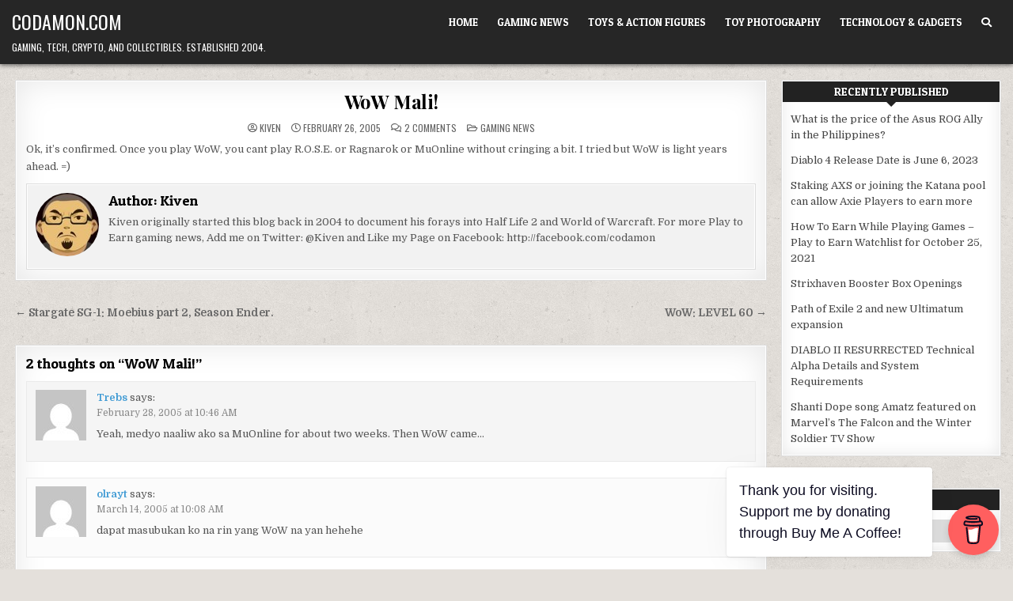

--- FILE ---
content_type: text/html; charset=UTF-8
request_url: https://codamon.com/2005/02/wow-mali/
body_size: 12090
content:
<!DOCTYPE html>
<html lang="en-US">
<head>
<meta charset="UTF-8">
<meta name="viewport" content="width=device-width, initial-scale=1.0">
<link rel="profile" href="http://gmpg.org/xfn/11">
<!-- Global site tag (gtag.js) - Google Analytics -->
<script async src="https://www.googletagmanager.com/gtag/js?id=G-YWDNW85SED"></script>
<script>
  window.dataLayer = window.dataLayer || [];
  function gtag(){dataLayer.push(arguments);}
  gtag('js', new Date());

  gtag('config', 'G-YWDNW85SED');
</script>
<script data-ad-client="ca-pub-7912225182834917" async src="https://pagead2.googlesyndication.com/pagead/js/adsbygoogle.js"></script>
<meta name='robots' content='index, follow, max-image-preview:large, max-snippet:-1, max-video-preview:-1' />

	<!-- This site is optimized with the Yoast SEO plugin v20.7 - https://yoast.com/wordpress/plugins/seo/ -->
	<title>WoW Mali! - Codamon.com</title>
	<link rel="canonical" href="https://codamon.com/2005/02/wow-mali/" />
	<meta property="og:locale" content="en_US" />
	<meta property="og:type" content="article" />
	<meta property="og:title" content="WoW Mali! - Codamon.com" />
	<meta property="og:description" content="Ok, it&#8217;s confirmed. Once you play WoW, you cant play R.O.S.E. or Ragnarok or MuOnline without cringing..." />
	<meta property="og:url" content="https://codamon.com/2005/02/wow-mali/" />
	<meta property="og:site_name" content="Codamon.com" />
	<meta property="article:publisher" content="http://facebook.com/codamon" />
	<meta property="article:author" content="http://facebook.com/codamon" />
	<meta property="article:published_time" content="2005-02-26T05:42:06+00:00" />
	<meta property="article:modified_time" content="2006-07-21T14:17:16+00:00" />
	<meta name="author" content="Kiven" />
	<meta name="twitter:card" content="summary_large_image" />
	<meta name="twitter:creator" content="@kiven" />
	<meta name="twitter:site" content="@kiven" />
	<meta name="twitter:label1" content="Written by" />
	<meta name="twitter:data1" content="Kiven" />
	<script type="application/ld+json" class="yoast-schema-graph">{"@context":"https://schema.org","@graph":[{"@type":"Article","@id":"https://codamon.com/2005/02/wow-mali/#article","isPartOf":{"@id":"https://codamon.com/2005/02/wow-mali/"},"author":{"name":"Kiven","@id":"https://codamon.com/#/schema/person/5055206839cb3a0bf27278899cd45de3"},"headline":"WoW Mali!","datePublished":"2005-02-26T05:42:06+00:00","dateModified":"2006-07-21T14:17:16+00:00","mainEntityOfPage":{"@id":"https://codamon.com/2005/02/wow-mali/"},"wordCount":33,"commentCount":2,"publisher":{"@id":"https://codamon.com/#/schema/person/5055206839cb3a0bf27278899cd45de3"},"articleSection":["Gaming News"],"inLanguage":"en-US","potentialAction":[{"@type":"CommentAction","name":"Comment","target":["https://codamon.com/2005/02/wow-mali/#respond"]}]},{"@type":"WebPage","@id":"https://codamon.com/2005/02/wow-mali/","url":"https://codamon.com/2005/02/wow-mali/","name":"WoW Mali! - Codamon.com","isPartOf":{"@id":"https://codamon.com/#website"},"datePublished":"2005-02-26T05:42:06+00:00","dateModified":"2006-07-21T14:17:16+00:00","breadcrumb":{"@id":"https://codamon.com/2005/02/wow-mali/#breadcrumb"},"inLanguage":"en-US","potentialAction":[{"@type":"ReadAction","target":["https://codamon.com/2005/02/wow-mali/"]}]},{"@type":"BreadcrumbList","@id":"https://codamon.com/2005/02/wow-mali/#breadcrumb","itemListElement":[{"@type":"ListItem","position":1,"name":"Home","item":"https://codamon.com/"},{"@type":"ListItem","position":2,"name":"WoW Mali!"}]},{"@type":"WebSite","@id":"https://codamon.com/#website","url":"https://codamon.com/","name":"Codamon.com","description":"Gaming, Tech, Crypto, and Collectibles. Established 2004.","publisher":{"@id":"https://codamon.com/#/schema/person/5055206839cb3a0bf27278899cd45de3"},"potentialAction":[{"@type":"SearchAction","target":{"@type":"EntryPoint","urlTemplate":"https://codamon.com/?s={search_term_string}"},"query-input":"required name=search_term_string"}],"inLanguage":"en-US"},{"@type":["Person","Organization"],"@id":"https://codamon.com/#/schema/person/5055206839cb3a0bf27278899cd45de3","name":"Kiven","image":{"@type":"ImageObject","inLanguage":"en-US","@id":"https://codamon.com/#/schema/person/image/","url":"https://codamon.com/wp-content/uploads/2020/10/419376_10150492549576126_1611989027_n.jpg","contentUrl":"https://codamon.com/wp-content/uploads/2020/10/419376_10150492549576126_1611989027_n.jpg","width":180,"height":180,"caption":"Kiven"},"logo":{"@id":"https://codamon.com/#/schema/person/image/"},"description":"Kiven originally started this blog back in 2004 to document his forays into Half Life 2 and World of Warcraft. For more Play to Earn gaming news, Add me on Twitter: @Kiven and Like my Page on Facebook: http://facebook.com/codamon","sameAs":["http://codamon.com","http://facebook.com/codamon","https://twitter.com/kiven"]}]}</script>
	<!-- / Yoast SEO plugin. -->


<link rel='dns-prefetch' href='//fonts.googleapis.com' />
<link rel="alternate" type="application/rss+xml" title="Codamon.com &raquo; Feed" href="https://codamon.com/feed/" />
<link rel="alternate" type="application/rss+xml" title="Codamon.com &raquo; Comments Feed" href="https://codamon.com/comments/feed/" />
<link rel="alternate" type="application/rss+xml" title="Codamon.com &raquo; WoW Mali! Comments Feed" href="https://codamon.com/2005/02/wow-mali/feed/" />
<script type="text/javascript">
window._wpemojiSettings = {"baseUrl":"https:\/\/s.w.org\/images\/core\/emoji\/14.0.0\/72x72\/","ext":".png","svgUrl":"https:\/\/s.w.org\/images\/core\/emoji\/14.0.0\/svg\/","svgExt":".svg","source":{"concatemoji":"https:\/\/codamon.com\/wp-includes\/js\/wp-emoji-release.min.js?ver=6.1.9"}};
/*! This file is auto-generated */
!function(e,a,t){var n,r,o,i=a.createElement("canvas"),p=i.getContext&&i.getContext("2d");function s(e,t){var a=String.fromCharCode,e=(p.clearRect(0,0,i.width,i.height),p.fillText(a.apply(this,e),0,0),i.toDataURL());return p.clearRect(0,0,i.width,i.height),p.fillText(a.apply(this,t),0,0),e===i.toDataURL()}function c(e){var t=a.createElement("script");t.src=e,t.defer=t.type="text/javascript",a.getElementsByTagName("head")[0].appendChild(t)}for(o=Array("flag","emoji"),t.supports={everything:!0,everythingExceptFlag:!0},r=0;r<o.length;r++)t.supports[o[r]]=function(e){if(p&&p.fillText)switch(p.textBaseline="top",p.font="600 32px Arial",e){case"flag":return s([127987,65039,8205,9895,65039],[127987,65039,8203,9895,65039])?!1:!s([55356,56826,55356,56819],[55356,56826,8203,55356,56819])&&!s([55356,57332,56128,56423,56128,56418,56128,56421,56128,56430,56128,56423,56128,56447],[55356,57332,8203,56128,56423,8203,56128,56418,8203,56128,56421,8203,56128,56430,8203,56128,56423,8203,56128,56447]);case"emoji":return!s([129777,127995,8205,129778,127999],[129777,127995,8203,129778,127999])}return!1}(o[r]),t.supports.everything=t.supports.everything&&t.supports[o[r]],"flag"!==o[r]&&(t.supports.everythingExceptFlag=t.supports.everythingExceptFlag&&t.supports[o[r]]);t.supports.everythingExceptFlag=t.supports.everythingExceptFlag&&!t.supports.flag,t.DOMReady=!1,t.readyCallback=function(){t.DOMReady=!0},t.supports.everything||(n=function(){t.readyCallback()},a.addEventListener?(a.addEventListener("DOMContentLoaded",n,!1),e.addEventListener("load",n,!1)):(e.attachEvent("onload",n),a.attachEvent("onreadystatechange",function(){"complete"===a.readyState&&t.readyCallback()})),(e=t.source||{}).concatemoji?c(e.concatemoji):e.wpemoji&&e.twemoji&&(c(e.twemoji),c(e.wpemoji)))}(window,document,window._wpemojiSettings);
</script>
<style type="text/css">
img.wp-smiley,
img.emoji {
	display: inline !important;
	border: none !important;
	box-shadow: none !important;
	height: 1em !important;
	width: 1em !important;
	margin: 0 0.07em !important;
	vertical-align: -0.1em !important;
	background: none !important;
	padding: 0 !important;
}
</style>
	<link rel='stylesheet' id='wp-block-library-css' href='https://codamon.com/wp-includes/css/dist/block-library/style.min.css?ver=6.1.9' type='text/css' media='all' />
<link rel='stylesheet' id='wp-post-series-css' href='https://codamon.com/wp-content/plugins/wp-post-series/build/post-series.css?ver=1617031748' type='text/css' media='all' />
<link rel='stylesheet' id='classic-theme-styles-css' href='https://codamon.com/wp-includes/css/classic-themes.min.css?ver=1' type='text/css' media='all' />
<style id='global-styles-inline-css' type='text/css'>
body{--wp--preset--color--black: #000000;--wp--preset--color--cyan-bluish-gray: #abb8c3;--wp--preset--color--white: #ffffff;--wp--preset--color--pale-pink: #f78da7;--wp--preset--color--vivid-red: #cf2e2e;--wp--preset--color--luminous-vivid-orange: #ff6900;--wp--preset--color--luminous-vivid-amber: #fcb900;--wp--preset--color--light-green-cyan: #7bdcb5;--wp--preset--color--vivid-green-cyan: #00d084;--wp--preset--color--pale-cyan-blue: #8ed1fc;--wp--preset--color--vivid-cyan-blue: #0693e3;--wp--preset--color--vivid-purple: #9b51e0;--wp--preset--gradient--vivid-cyan-blue-to-vivid-purple: linear-gradient(135deg,rgba(6,147,227,1) 0%,rgb(155,81,224) 100%);--wp--preset--gradient--light-green-cyan-to-vivid-green-cyan: linear-gradient(135deg,rgb(122,220,180) 0%,rgb(0,208,130) 100%);--wp--preset--gradient--luminous-vivid-amber-to-luminous-vivid-orange: linear-gradient(135deg,rgba(252,185,0,1) 0%,rgba(255,105,0,1) 100%);--wp--preset--gradient--luminous-vivid-orange-to-vivid-red: linear-gradient(135deg,rgba(255,105,0,1) 0%,rgb(207,46,46) 100%);--wp--preset--gradient--very-light-gray-to-cyan-bluish-gray: linear-gradient(135deg,rgb(238,238,238) 0%,rgb(169,184,195) 100%);--wp--preset--gradient--cool-to-warm-spectrum: linear-gradient(135deg,rgb(74,234,220) 0%,rgb(151,120,209) 20%,rgb(207,42,186) 40%,rgb(238,44,130) 60%,rgb(251,105,98) 80%,rgb(254,248,76) 100%);--wp--preset--gradient--blush-light-purple: linear-gradient(135deg,rgb(255,206,236) 0%,rgb(152,150,240) 100%);--wp--preset--gradient--blush-bordeaux: linear-gradient(135deg,rgb(254,205,165) 0%,rgb(254,45,45) 50%,rgb(107,0,62) 100%);--wp--preset--gradient--luminous-dusk: linear-gradient(135deg,rgb(255,203,112) 0%,rgb(199,81,192) 50%,rgb(65,88,208) 100%);--wp--preset--gradient--pale-ocean: linear-gradient(135deg,rgb(255,245,203) 0%,rgb(182,227,212) 50%,rgb(51,167,181) 100%);--wp--preset--gradient--electric-grass: linear-gradient(135deg,rgb(202,248,128) 0%,rgb(113,206,126) 100%);--wp--preset--gradient--midnight: linear-gradient(135deg,rgb(2,3,129) 0%,rgb(40,116,252) 100%);--wp--preset--duotone--dark-grayscale: url('#wp-duotone-dark-grayscale');--wp--preset--duotone--grayscale: url('#wp-duotone-grayscale');--wp--preset--duotone--purple-yellow: url('#wp-duotone-purple-yellow');--wp--preset--duotone--blue-red: url('#wp-duotone-blue-red');--wp--preset--duotone--midnight: url('#wp-duotone-midnight');--wp--preset--duotone--magenta-yellow: url('#wp-duotone-magenta-yellow');--wp--preset--duotone--purple-green: url('#wp-duotone-purple-green');--wp--preset--duotone--blue-orange: url('#wp-duotone-blue-orange');--wp--preset--font-size--small: 13px;--wp--preset--font-size--medium: 20px;--wp--preset--font-size--large: 36px;--wp--preset--font-size--x-large: 42px;--wp--preset--spacing--20: 0.44rem;--wp--preset--spacing--30: 0.67rem;--wp--preset--spacing--40: 1rem;--wp--preset--spacing--50: 1.5rem;--wp--preset--spacing--60: 2.25rem;--wp--preset--spacing--70: 3.38rem;--wp--preset--spacing--80: 5.06rem;}:where(.is-layout-flex){gap: 0.5em;}body .is-layout-flow > .alignleft{float: left;margin-inline-start: 0;margin-inline-end: 2em;}body .is-layout-flow > .alignright{float: right;margin-inline-start: 2em;margin-inline-end: 0;}body .is-layout-flow > .aligncenter{margin-left: auto !important;margin-right: auto !important;}body .is-layout-constrained > .alignleft{float: left;margin-inline-start: 0;margin-inline-end: 2em;}body .is-layout-constrained > .alignright{float: right;margin-inline-start: 2em;margin-inline-end: 0;}body .is-layout-constrained > .aligncenter{margin-left: auto !important;margin-right: auto !important;}body .is-layout-constrained > :where(:not(.alignleft):not(.alignright):not(.alignfull)){max-width: var(--wp--style--global--content-size);margin-left: auto !important;margin-right: auto !important;}body .is-layout-constrained > .alignwide{max-width: var(--wp--style--global--wide-size);}body .is-layout-flex{display: flex;}body .is-layout-flex{flex-wrap: wrap;align-items: center;}body .is-layout-flex > *{margin: 0;}:where(.wp-block-columns.is-layout-flex){gap: 2em;}.has-black-color{color: var(--wp--preset--color--black) !important;}.has-cyan-bluish-gray-color{color: var(--wp--preset--color--cyan-bluish-gray) !important;}.has-white-color{color: var(--wp--preset--color--white) !important;}.has-pale-pink-color{color: var(--wp--preset--color--pale-pink) !important;}.has-vivid-red-color{color: var(--wp--preset--color--vivid-red) !important;}.has-luminous-vivid-orange-color{color: var(--wp--preset--color--luminous-vivid-orange) !important;}.has-luminous-vivid-amber-color{color: var(--wp--preset--color--luminous-vivid-amber) !important;}.has-light-green-cyan-color{color: var(--wp--preset--color--light-green-cyan) !important;}.has-vivid-green-cyan-color{color: var(--wp--preset--color--vivid-green-cyan) !important;}.has-pale-cyan-blue-color{color: var(--wp--preset--color--pale-cyan-blue) !important;}.has-vivid-cyan-blue-color{color: var(--wp--preset--color--vivid-cyan-blue) !important;}.has-vivid-purple-color{color: var(--wp--preset--color--vivid-purple) !important;}.has-black-background-color{background-color: var(--wp--preset--color--black) !important;}.has-cyan-bluish-gray-background-color{background-color: var(--wp--preset--color--cyan-bluish-gray) !important;}.has-white-background-color{background-color: var(--wp--preset--color--white) !important;}.has-pale-pink-background-color{background-color: var(--wp--preset--color--pale-pink) !important;}.has-vivid-red-background-color{background-color: var(--wp--preset--color--vivid-red) !important;}.has-luminous-vivid-orange-background-color{background-color: var(--wp--preset--color--luminous-vivid-orange) !important;}.has-luminous-vivid-amber-background-color{background-color: var(--wp--preset--color--luminous-vivid-amber) !important;}.has-light-green-cyan-background-color{background-color: var(--wp--preset--color--light-green-cyan) !important;}.has-vivid-green-cyan-background-color{background-color: var(--wp--preset--color--vivid-green-cyan) !important;}.has-pale-cyan-blue-background-color{background-color: var(--wp--preset--color--pale-cyan-blue) !important;}.has-vivid-cyan-blue-background-color{background-color: var(--wp--preset--color--vivid-cyan-blue) !important;}.has-vivid-purple-background-color{background-color: var(--wp--preset--color--vivid-purple) !important;}.has-black-border-color{border-color: var(--wp--preset--color--black) !important;}.has-cyan-bluish-gray-border-color{border-color: var(--wp--preset--color--cyan-bluish-gray) !important;}.has-white-border-color{border-color: var(--wp--preset--color--white) !important;}.has-pale-pink-border-color{border-color: var(--wp--preset--color--pale-pink) !important;}.has-vivid-red-border-color{border-color: var(--wp--preset--color--vivid-red) !important;}.has-luminous-vivid-orange-border-color{border-color: var(--wp--preset--color--luminous-vivid-orange) !important;}.has-luminous-vivid-amber-border-color{border-color: var(--wp--preset--color--luminous-vivid-amber) !important;}.has-light-green-cyan-border-color{border-color: var(--wp--preset--color--light-green-cyan) !important;}.has-vivid-green-cyan-border-color{border-color: var(--wp--preset--color--vivid-green-cyan) !important;}.has-pale-cyan-blue-border-color{border-color: var(--wp--preset--color--pale-cyan-blue) !important;}.has-vivid-cyan-blue-border-color{border-color: var(--wp--preset--color--vivid-cyan-blue) !important;}.has-vivid-purple-border-color{border-color: var(--wp--preset--color--vivid-purple) !important;}.has-vivid-cyan-blue-to-vivid-purple-gradient-background{background: var(--wp--preset--gradient--vivid-cyan-blue-to-vivid-purple) !important;}.has-light-green-cyan-to-vivid-green-cyan-gradient-background{background: var(--wp--preset--gradient--light-green-cyan-to-vivid-green-cyan) !important;}.has-luminous-vivid-amber-to-luminous-vivid-orange-gradient-background{background: var(--wp--preset--gradient--luminous-vivid-amber-to-luminous-vivid-orange) !important;}.has-luminous-vivid-orange-to-vivid-red-gradient-background{background: var(--wp--preset--gradient--luminous-vivid-orange-to-vivid-red) !important;}.has-very-light-gray-to-cyan-bluish-gray-gradient-background{background: var(--wp--preset--gradient--very-light-gray-to-cyan-bluish-gray) !important;}.has-cool-to-warm-spectrum-gradient-background{background: var(--wp--preset--gradient--cool-to-warm-spectrum) !important;}.has-blush-light-purple-gradient-background{background: var(--wp--preset--gradient--blush-light-purple) !important;}.has-blush-bordeaux-gradient-background{background: var(--wp--preset--gradient--blush-bordeaux) !important;}.has-luminous-dusk-gradient-background{background: var(--wp--preset--gradient--luminous-dusk) !important;}.has-pale-ocean-gradient-background{background: var(--wp--preset--gradient--pale-ocean) !important;}.has-electric-grass-gradient-background{background: var(--wp--preset--gradient--electric-grass) !important;}.has-midnight-gradient-background{background: var(--wp--preset--gradient--midnight) !important;}.has-small-font-size{font-size: var(--wp--preset--font-size--small) !important;}.has-medium-font-size{font-size: var(--wp--preset--font-size--medium) !important;}.has-large-font-size{font-size: var(--wp--preset--font-size--large) !important;}.has-x-large-font-size{font-size: var(--wp--preset--font-size--x-large) !important;}
.wp-block-navigation a:where(:not(.wp-element-button)){color: inherit;}
:where(.wp-block-columns.is-layout-flex){gap: 2em;}
.wp-block-pullquote{font-size: 1.5em;line-height: 1.6;}
</style>
<link rel='stylesheet' id='buy-me-a-coffee-css' href='https://codamon.com/wp-content/plugins/buymeacoffee/public/css/buy-me-a-coffee-public.css?ver=3.6' type='text/css' media='all' />
<link rel='stylesheet' id='gridme-maincss-css' href='https://codamon.com/wp-content/themes/gridme/style.css' type='text/css' media='all' />
<link rel='stylesheet' id='fontawesome-css' href='https://codamon.com/wp-content/themes/gridme/assets/css/all.min.css' type='text/css' media='all' />
<link rel='stylesheet' id='gridme-webfont-css' href='//fonts.googleapis.com/css?family=Playfair+Display:400,400i,700,700i|Domine:400,700|Oswald:400,700|Patua+One&#038;display=swap' type='text/css' media='all' />
<script type='text/javascript' src='https://codamon.com/wp-includes/js/jquery/jquery.min.js?ver=3.6.1' id='jquery-core-js'></script>
<script type='text/javascript' src='https://codamon.com/wp-includes/js/jquery/jquery-migrate.min.js?ver=3.3.2' id='jquery-migrate-js'></script>
<script type='text/javascript' src='https://codamon.com/wp-content/plugins/buymeacoffee/public/js/buy-me-a-coffee-public.js?ver=3.6' id='buy-me-a-coffee-js'></script>
<!--[if lt IE 9]>
<script type='text/javascript' src='https://codamon.com/wp-content/themes/gridme/assets/js/respond.min.js' id='respond-js'></script>
<![endif]-->
<link rel="https://api.w.org/" href="https://codamon.com/wp-json/" /><link rel="alternate" type="application/json" href="https://codamon.com/wp-json/wp/v2/posts/22" /><link rel="EditURI" type="application/rsd+xml" title="RSD" href="https://codamon.com/xmlrpc.php?rsd" />
<link rel="wlwmanifest" type="application/wlwmanifest+xml" href="https://codamon.com/wp-includes/wlwmanifest.xml" />
<meta name="generator" content="WordPress 6.1.9" />
<link rel='shortlink' href='https://codamon.com/?p=22' />
<link rel="alternate" type="application/json+oembed" href="https://codamon.com/wp-json/oembed/1.0/embed?url=https%3A%2F%2Fcodamon.com%2F2005%2F02%2Fwow-mali%2F" />
<link rel="alternate" type="text/xml+oembed" href="https://codamon.com/wp-json/oembed/1.0/embed?url=https%3A%2F%2Fcodamon.com%2F2005%2F02%2Fwow-mali%2F&#038;format=xml" />
        <script data-name="BMC-Widget" src="https://cdnjs.buymeacoffee.com/1.0.0/widget.prod.min.js" data-id="kiven" data-description="Support me on Buy Me a Coffee!" data-message="Thank you for visiting. Support me by donating through Buy Me A Coffee!" data-color="#FF5F5F" data-position="right" data-x_margin="18" data-y_margin="18">
        </script>
<link rel="pingback" href="https://codamon.com/xmlrpc.php"><script type="text/javascript" src="//script.crazyegg.com/pages/scripts/0002/0516.js" async="async" ></script>    <style type="text/css">
            .gridme-site-title, .gridme-site-title a, .gridme-site-title a:hover, .gridme-site-title a:focus, .gridme-site-title a:active, .gridme-site-description {color: #ffffff;}
        </style>
    <style type="text/css" id="custom-background-css">
body.custom-background { background-image: url("https://codamon.com/wp-content/themes/gridme/assets/images/background.png"); background-position: left top; background-size: auto; background-repeat: repeat; background-attachment: fixed; }
</style>
	</head>

<body class="post-template-default single single-post postid-22 single-format-standard custom-background gridme-animated gridme-fadein gridme-group-blog gridme-theme-is-active gridme-layout-type-full gridme-masonry-inactive gridme-header-menu-active gridme-primary-menu-active gridme-primary-mobile-menu-active gridme-secondary-menu-active gridme-secondary-mobile-menu-active gridme-secondary-menu-centered gridme-footer-social-buttons-active" id="gridme-site-body" itemscope="itemscope" itemtype="http://schema.org/WebPage">
<svg xmlns="http://www.w3.org/2000/svg" viewBox="0 0 0 0" width="0" height="0" focusable="false" role="none" style="visibility: hidden; position: absolute; left: -9999px; overflow: hidden;" ><defs><filter id="wp-duotone-dark-grayscale"><feColorMatrix color-interpolation-filters="sRGB" type="matrix" values=" .299 .587 .114 0 0 .299 .587 .114 0 0 .299 .587 .114 0 0 .299 .587 .114 0 0 " /><feComponentTransfer color-interpolation-filters="sRGB" ><feFuncR type="table" tableValues="0 0.49803921568627" /><feFuncG type="table" tableValues="0 0.49803921568627" /><feFuncB type="table" tableValues="0 0.49803921568627" /><feFuncA type="table" tableValues="1 1" /></feComponentTransfer><feComposite in2="SourceGraphic" operator="in" /></filter></defs></svg><svg xmlns="http://www.w3.org/2000/svg" viewBox="0 0 0 0" width="0" height="0" focusable="false" role="none" style="visibility: hidden; position: absolute; left: -9999px; overflow: hidden;" ><defs><filter id="wp-duotone-grayscale"><feColorMatrix color-interpolation-filters="sRGB" type="matrix" values=" .299 .587 .114 0 0 .299 .587 .114 0 0 .299 .587 .114 0 0 .299 .587 .114 0 0 " /><feComponentTransfer color-interpolation-filters="sRGB" ><feFuncR type="table" tableValues="0 1" /><feFuncG type="table" tableValues="0 1" /><feFuncB type="table" tableValues="0 1" /><feFuncA type="table" tableValues="1 1" /></feComponentTransfer><feComposite in2="SourceGraphic" operator="in" /></filter></defs></svg><svg xmlns="http://www.w3.org/2000/svg" viewBox="0 0 0 0" width="0" height="0" focusable="false" role="none" style="visibility: hidden; position: absolute; left: -9999px; overflow: hidden;" ><defs><filter id="wp-duotone-purple-yellow"><feColorMatrix color-interpolation-filters="sRGB" type="matrix" values=" .299 .587 .114 0 0 .299 .587 .114 0 0 .299 .587 .114 0 0 .299 .587 .114 0 0 " /><feComponentTransfer color-interpolation-filters="sRGB" ><feFuncR type="table" tableValues="0.54901960784314 0.98823529411765" /><feFuncG type="table" tableValues="0 1" /><feFuncB type="table" tableValues="0.71764705882353 0.25490196078431" /><feFuncA type="table" tableValues="1 1" /></feComponentTransfer><feComposite in2="SourceGraphic" operator="in" /></filter></defs></svg><svg xmlns="http://www.w3.org/2000/svg" viewBox="0 0 0 0" width="0" height="0" focusable="false" role="none" style="visibility: hidden; position: absolute; left: -9999px; overflow: hidden;" ><defs><filter id="wp-duotone-blue-red"><feColorMatrix color-interpolation-filters="sRGB" type="matrix" values=" .299 .587 .114 0 0 .299 .587 .114 0 0 .299 .587 .114 0 0 .299 .587 .114 0 0 " /><feComponentTransfer color-interpolation-filters="sRGB" ><feFuncR type="table" tableValues="0 1" /><feFuncG type="table" tableValues="0 0.27843137254902" /><feFuncB type="table" tableValues="0.5921568627451 0.27843137254902" /><feFuncA type="table" tableValues="1 1" /></feComponentTransfer><feComposite in2="SourceGraphic" operator="in" /></filter></defs></svg><svg xmlns="http://www.w3.org/2000/svg" viewBox="0 0 0 0" width="0" height="0" focusable="false" role="none" style="visibility: hidden; position: absolute; left: -9999px; overflow: hidden;" ><defs><filter id="wp-duotone-midnight"><feColorMatrix color-interpolation-filters="sRGB" type="matrix" values=" .299 .587 .114 0 0 .299 .587 .114 0 0 .299 .587 .114 0 0 .299 .587 .114 0 0 " /><feComponentTransfer color-interpolation-filters="sRGB" ><feFuncR type="table" tableValues="0 0" /><feFuncG type="table" tableValues="0 0.64705882352941" /><feFuncB type="table" tableValues="0 1" /><feFuncA type="table" tableValues="1 1" /></feComponentTransfer><feComposite in2="SourceGraphic" operator="in" /></filter></defs></svg><svg xmlns="http://www.w3.org/2000/svg" viewBox="0 0 0 0" width="0" height="0" focusable="false" role="none" style="visibility: hidden; position: absolute; left: -9999px; overflow: hidden;" ><defs><filter id="wp-duotone-magenta-yellow"><feColorMatrix color-interpolation-filters="sRGB" type="matrix" values=" .299 .587 .114 0 0 .299 .587 .114 0 0 .299 .587 .114 0 0 .299 .587 .114 0 0 " /><feComponentTransfer color-interpolation-filters="sRGB" ><feFuncR type="table" tableValues="0.78039215686275 1" /><feFuncG type="table" tableValues="0 0.94901960784314" /><feFuncB type="table" tableValues="0.35294117647059 0.47058823529412" /><feFuncA type="table" tableValues="1 1" /></feComponentTransfer><feComposite in2="SourceGraphic" operator="in" /></filter></defs></svg><svg xmlns="http://www.w3.org/2000/svg" viewBox="0 0 0 0" width="0" height="0" focusable="false" role="none" style="visibility: hidden; position: absolute; left: -9999px; overflow: hidden;" ><defs><filter id="wp-duotone-purple-green"><feColorMatrix color-interpolation-filters="sRGB" type="matrix" values=" .299 .587 .114 0 0 .299 .587 .114 0 0 .299 .587 .114 0 0 .299 .587 .114 0 0 " /><feComponentTransfer color-interpolation-filters="sRGB" ><feFuncR type="table" tableValues="0.65098039215686 0.40392156862745" /><feFuncG type="table" tableValues="0 1" /><feFuncB type="table" tableValues="0.44705882352941 0.4" /><feFuncA type="table" tableValues="1 1" /></feComponentTransfer><feComposite in2="SourceGraphic" operator="in" /></filter></defs></svg><svg xmlns="http://www.w3.org/2000/svg" viewBox="0 0 0 0" width="0" height="0" focusable="false" role="none" style="visibility: hidden; position: absolute; left: -9999px; overflow: hidden;" ><defs><filter id="wp-duotone-blue-orange"><feColorMatrix color-interpolation-filters="sRGB" type="matrix" values=" .299 .587 .114 0 0 .299 .587 .114 0 0 .299 .587 .114 0 0 .299 .587 .114 0 0 " /><feComponentTransfer color-interpolation-filters="sRGB" ><feFuncR type="table" tableValues="0.098039215686275 1" /><feFuncG type="table" tableValues="0 0.66274509803922" /><feFuncB type="table" tableValues="0.84705882352941 0.41960784313725" /><feFuncA type="table" tableValues="1 1" /></feComponentTransfer><feComposite in2="SourceGraphic" operator="in" /></filter></defs></svg><a class="skip-link screen-reader-text" href="#gridme-content-wrapper">Skip to content</a>



<div class="gridme-site-header gridme-container" id="gridme-header" itemscope="itemscope" itemtype="http://schema.org/WPHeader" role="banner">
<div class="gridme-head-content gridme-clearfix" id="gridme-head-content">

<div class="gridme-header-inside gridme-clearfix">
<div class="gridme-header-inside-content gridme-clearfix">
<div class="gridme-outer-wrapper">
<div class="gridme-header-inside-container">

<div class="gridme-logo">
    <div class="site-branding">
                  <p class="gridme-site-title"><a href="https://codamon.com/" rel="home">Codamon.com</a></p>
            <p class="gridme-site-description">Gaming, Tech, Crypto, and Collectibles. Established 2004.</p>        </div>
</div>

<div class="gridme-header-menu">
<div class="gridme-container gridme-primary-menu-container gridme-clearfix">
<div class="gridme-primary-menu-container-inside gridme-clearfix">
<nav class="gridme-nav-primary" id="gridme-primary-navigation" itemscope="itemscope" itemtype="http://schema.org/SiteNavigationElement" role="navigation" aria-label="Primary Menu">
<button class="gridme-primary-responsive-menu-icon" aria-controls="gridme-menu-primary-navigation" aria-expanded="false">Menu</button>
<ul id="gridme-menu-primary-navigation" class="gridme-primary-nav-menu gridme-menu-primary"><li id="menu-item-10190" class="menu-item menu-item-type-custom menu-item-object-custom menu-item-home menu-item-10190"><a href="http://codamon.com">Home</a></li>
<li id="menu-item-6462" class="menu-item menu-item-type-custom menu-item-object-custom menu-item-6462"><a title="the latest gaming news" href="http://codamon.com/category/games/">Gaming News</a></li>
<li id="menu-item-11056" class="menu-item menu-item-type-taxonomy menu-item-object-category menu-item-11056"><a href="https://codamon.com/category/toys-action-figures/">Toys &amp; Action Figures</a></li>
<li id="menu-item-12000" class="menu-item menu-item-type-taxonomy menu-item-object-category menu-item-12000"><a href="https://codamon.com/category/toy-photography/">Toy Photography</a></li>
<li id="menu-item-10814" class="menu-item menu-item-type-taxonomy menu-item-object-category menu-item-10814"><a href="https://codamon.com/category/technology/">Technology &#038; Gadgets</a></li>
<li class="gridme-header-icon-search-item"><a href="#" aria-label="Search Button" class="gridme-header-icon-search"><i class="fas fa-search" aria-hidden="true" title="Search"></i></a></li></ul></nav>
</div>
</div>
</div>

</div>
</div>
</div>
</div>

</div><!--/#gridme-head-content -->
</div><!--/#gridme-header -->

<div id="gridme-search-overlay-wrap" class="gridme-search-overlay">
  <div class="gridme-search-overlay-content">
    
<form role="search" method="get" class="gridme-search-form" action="https://codamon.com/">
<label>
    <span class="gridme-sr-only">Search for:</span>
    <input type="search" class="gridme-search-field" placeholder="Search &hellip;" value="" name="s" />
</label>
<input type="submit" class="gridme-search-submit" value="&#xf002;" />
</form>  </div>
  <button class="gridme-search-closebtn" aria-label="Close Search" title="Close Search">&#xD7;</button>
</div>


<div id="gridme-header-end"></div>




<div class="gridme-outer-wrapper" id="gridme-wrapper-outside">

<div class="gridme-container gridme-clearfix" id="gridme-wrapper">
<div class="gridme-content-wrapper gridme-clearfix" id="gridme-content-wrapper">
<div class="gridme-main-wrapper gridme-clearfix" id="gridme-main-wrapper" itemscope="itemscope" itemtype="http://schema.org/Blog" role="main">
<div class="theiaStickySidebar">
<div class="gridme-main-wrapper-inside gridme-clearfix">




<div class="gridme-posts-wrapper" id="gridme-posts-wrapper">



<article id="post-22" class="gridme-post-singular gridme-box post-22 post type-post status-publish format-standard hentry category-games wpcat-3-id">
<div class="gridme-box-inside">

    
        <header class="entry-header">
    <div class="entry-header-inside gridme-clearfix">
                    <h1 class="post-title entry-title"><a href="https://codamon.com/2005/02/wow-mali/" rel="bookmark">WoW Mali!</a></h1>        
                    <div class="gridme-entry-meta-single">
    <span class="gridme-entry-meta-single-author"><i class="far fa-user-circle" aria-hidden="true"></i>&nbsp;<span class="author vcard" itemscope="itemscope" itemtype="http://schema.org/Person" itemprop="author"><a class="url fn n" href="https://codamon.com/author/admin-2/">Kiven</a></span></span>    <span class="gridme-entry-meta-single-date"><i class="far fa-clock" aria-hidden="true"></i>&nbsp;February 26, 2005</span>        <span class="gridme-entry-meta-single-comments"><i class="far fa-comments" aria-hidden="true"></i>&nbsp;<a href="https://codamon.com/2005/02/wow-mali/#comments">2 Comments<span class="screen-reader-text"> on WoW Mali!</span></a></span>
        <span class="gridme-entry-meta-single-cats"><i class="far fa-folder-open" aria-hidden="true"></i>&nbsp;<span class="gridme-sr-only">Posted in </span><a href="https://codamon.com/category/games/" rel="category tag">Gaming News</a></span>        </div>
        </div>
    </header><!-- .entry-header -->
    
    
    <div class="entry-content gridme-clearfix">
            <p>Ok, it&#8217;s confirmed. Once you play WoW, you cant play R.O.S.E. or Ragnarok or MuOnline without cringing a bit. I tried but WoW is light years ahead. =)</p>
    </div><!-- .entry-content -->

    
    
            <div class="gridme-author-bio">
            <div class="gridme-author-bio-inside">
            <div class="gridme-author-bio-top">
            <span class="gridme-author-bio-gravatar">
                <img alt='' src='https://secure.gravatar.com/avatar/1546c4dccd15a514b829f11a1161b849?s=80&#038;d=mm&#038;r=pg' class='avatar avatar-80 photo' height='80' width='80' loading='lazy' />
            </span>
            <div class="gridme-author-bio-text">
                <div class="gridme-author-bio-name">Author: <span><a href="http://codamon.com" title="Visit Kiven&#8217;s website" rel="author external">Kiven</a></span></div><div class="gridme-author-bio-text-description">Kiven originally started this blog back in 2004 to document his forays into Half Life 2 and World of Warcraft. For more Play to Earn gaming news,
Add me on Twitter: @Kiven and Like my Page on Facebook: http://facebook.com/codamon</div>
            </div>
            </div>
            </div>
            </div>
        
            
</div>
</article>


	<nav class="navigation post-navigation" aria-label="Posts">
		<h2 class="screen-reader-text">Post navigation</h2>
		<div class="nav-links"><div class="nav-previous"><a href="https://codamon.com/2005/02/wow-level-60/" rel="prev">WoW: LEVEL 60 &rarr;</a></div><div class="nav-next"><a href="https://codamon.com/2005/02/stargate-sg-1-moebius-part-2-season-ender/" rel="next">&larr; Stargate SG-1: Moebius part 2, Season Ender.</a></div></div>
	</nav>
<div id="comments" class="comments-area gridme-box">
<div class="gridme-box-inside">

            <h2 class="comments-title">
            2 thoughts on &ldquo;<span>WoW Mali!</span>&rdquo;        </h2><!-- .comments-title -->

        
        <ol class="comment-list">
            		<li id="comment-31" class="comment even thread-even depth-1">
			<article id="div-comment-31" class="comment-body">
				<footer class="comment-meta">
					<div class="comment-author vcard">
						<img alt='' src='https://secure.gravatar.com/avatar/?s=64&#038;d=mm&#038;r=pg' srcset='https://secure.gravatar.com/avatar/?s=128&#038;d=mm&#038;r=pg 2x' class='avatar avatar-64 photo avatar-default' height='64' width='64' loading='lazy' decoding='async'/>						<b class="fn"><a href='http://www.blogger.com/profile/3043680' rel='external nofollow ugc' class='url'>Trebs</a></b> <span class="says">says:</span>					</div><!-- .comment-author -->

					<div class="comment-metadata">
						<a href="https://codamon.com/2005/02/wow-mali/#comment-31"><time datetime="2005-02-28T10:46:00+08:00">February 28, 2005 at 10:46 AM</time></a>					</div><!-- .comment-metadata -->

									</footer><!-- .comment-meta -->

				<div class="comment-content">
					<p>Yeah, medyo naaliw ako sa MuOnline for about two weeks. Then WoW came&#8230;</p>
				</div><!-- .comment-content -->

							</article><!-- .comment-body -->
		</li><!-- #comment-## -->
		<li id="comment-32" class="comment odd alt thread-odd thread-alt depth-1">
			<article id="div-comment-32" class="comment-body">
				<footer class="comment-meta">
					<div class="comment-author vcard">
						<img alt='' src='https://secure.gravatar.com/avatar/?s=64&#038;d=mm&#038;r=pg' srcset='https://secure.gravatar.com/avatar/?s=128&#038;d=mm&#038;r=pg 2x' class='avatar avatar-64 photo avatar-default' height='64' width='64' loading='lazy' decoding='async'/>						<b class="fn"><a href='http://www.blogger.com/profile/5366102' rel='external nofollow ugc' class='url'>olrayt</a></b> <span class="says">says:</span>					</div><!-- .comment-author -->

					<div class="comment-metadata">
						<a href="https://codamon.com/2005/02/wow-mali/#comment-32"><time datetime="2005-03-14T10:08:00+08:00">March 14, 2005 at 10:08 AM</time></a>					</div><!-- .comment-metadata -->

									</footer><!-- .comment-meta -->

				<div class="comment-content">
					<p>dapat masubukan ko na rin yang WoW na yan hehehe</p>
				</div><!-- .comment-content -->

							</article><!-- .comment-body -->
		</li><!-- #comment-## -->
        </ol><!-- .comment-list -->

        	<div id="respond" class="comment-respond">
		<h3 id="reply-title" class="comment-reply-title">Leave a Reply</h3><form action="https://codamon.com/wp-comments-post.php" method="post" id="commentform" class="comment-form" novalidate><p class="comment-notes"><span id="email-notes">Your email address will not be published.</span> <span class="required-field-message">Required fields are marked <span class="required">*</span></span></p><p class="comment-form-comment"><label for="comment">Comment <span class="required">*</span></label> <textarea id="comment" name="comment" cols="45" rows="8" maxlength="65525" required></textarea></p><p class="comment-form-author"><label for="author">Name <span class="required">*</span></label> <input id="author" name="author" type="text" value="" size="30" maxlength="245" autocomplete="name" required /></p>
<p class="comment-form-email"><label for="email">Email <span class="required">*</span></label> <input id="email" name="email" type="email" value="" size="30" maxlength="100" aria-describedby="email-notes" autocomplete="email" required /></p>
<p class="comment-form-url"><label for="url">Website</label> <input id="url" name="url" type="url" value="" size="30" maxlength="200" autocomplete="url" /></p>
<p class="comment-form-cookies-consent"><input id="wp-comment-cookies-consent" name="wp-comment-cookies-consent" type="checkbox" value="yes" /> <label for="wp-comment-cookies-consent">Save my name, email, and website in this browser for the next time I comment.</label></p>
<p class="form-submit"><input name="submit" type="submit" id="submit" class="submit" value="Post Comment" /> <input type='hidden' name='comment_post_ID' value='22' id='comment_post_ID' />
<input type='hidden' name='comment_parent' id='comment_parent' value='0' />
</p><p style="display: none;"><input type="hidden" id="akismet_comment_nonce" name="akismet_comment_nonce" value="7e86c5d664" /></p><p style="display: none !important;"><label>&#916;<textarea name="ak_hp_textarea" cols="45" rows="8" maxlength="100"></textarea></label><input type="hidden" id="ak_js_1" name="ak_js" value="127"/><script>document.getElementById( "ak_js_1" ).setAttribute( "value", ( new Date() ).getTime() );</script></p></form>	</div><!-- #respond -->
	<p class="akismet_comment_form_privacy_notice">This site uses Akismet to reduce spam. <a href="https://akismet.com/privacy/" target="_blank" rel="nofollow noopener">Learn how your comment data is processed</a>.</p>
</div>
</div><!-- #comments -->
<div class="clear"></div>
</div><!--/#gridme-posts-wrapper -->




</div>
</div>
</div><!-- /#gridme-main-wrapper -->


<div class="gridme-sidebar-one-wrapper gridme-sidebar-widget-areas gridme-clearfix" id="gridme-sidebar-one-wrapper" itemscope="itemscope" itemtype="http://schema.org/WPSideBar" role="complementary">
<div class="theiaStickySidebar">
<div class="gridme-sidebar-one-wrapper-inside gridme-clearfix">


		<div id="recent-posts-12" class="gridme-side-widget widget gridme-widget-box widget_recent_entries"><div class="gridme-widget-box-inside">
		<div class="gridme-widget-header"><h2 class="gridme-widget-title"><span class="gridme-widget-title-inside">Recently Published</span></h2></div>
		<ul>
											<li>
					<a href="https://codamon.com/2023/05/what-is-the-price-of-the-asus-rog-ally-in-the-philippines/">What is the price of the Asus ROG Ally in the Philippines?</a>
									</li>
											<li>
					<a href="https://codamon.com/2022/12/diablo-4-release-date-is-june-6-2023/">Diablo 4 Release Date is June 6, 2023</a>
									</li>
											<li>
					<a href="https://codamon.com/2021/11/staking-axs-or-joining-the-katana-pool-can-allow-axie-players-to-earn-more/">Staking AXS or joining the Katana pool can allow Axie Players to earn more</a>
									</li>
											<li>
					<a href="https://codamon.com/2021/10/how-to-earn-while-playing-games-play-to-earn-october-25-2021/">How To Earn While Playing Games &#8211; Play to Earn Watchlist for October 25, 2021</a>
									</li>
											<li>
					<a href="https://codamon.com/2021/04/strixhaven-booster-box-openings/">Strixhaven Booster Box Openings</a>
									</li>
											<li>
					<a href="https://codamon.com/2021/04/path-of-exile-2-and-new-ultimatum-expansion/">Path of Exile 2 and new Ultimatum expansion</a>
									</li>
											<li>
					<a href="https://codamon.com/2021/04/diablo-ii-resurrected-technical-alpha-details-and-system-requirements/">DIABLO II RESURRECTED Technical Alpha Details and System Requirements</a>
									</li>
											<li>
					<a href="https://codamon.com/2021/04/shanti-dope-song-amatz-featured-on-marvels-the-falcon-and-the-winter-soldier-tv-show/">Shanti Dope song Amatz featured on Marvel&#8217;s The Falcon and the Winter Soldier TV Show</a>
									</li>
					</ul>

		</div></div><div id="archives-9" class="gridme-side-widget widget gridme-widget-box widget_archive"><div class="gridme-widget-box-inside"><div class="gridme-widget-header"><h2 class="gridme-widget-title"><span class="gridme-widget-title-inside">Archives</span></h2></div>		<label class="screen-reader-text" for="archives-dropdown-9">Archives</label>
		<select id="archives-dropdown-9" name="archive-dropdown">
			
			<option value="">Select Month</option>
				<option value='https://codamon.com/2023/05/'> May 2023 </option>
	<option value='https://codamon.com/2022/12/'> December 2022 </option>
	<option value='https://codamon.com/2021/11/'> November 2021 </option>
	<option value='https://codamon.com/2021/10/'> October 2021 </option>
	<option value='https://codamon.com/2021/04/'> April 2021 </option>
	<option value='https://codamon.com/2021/03/'> March 2021 </option>
	<option value='https://codamon.com/2019/10/'> October 2019 </option>
	<option value='https://codamon.com/2019/06/'> June 2019 </option>
	<option value='https://codamon.com/2019/03/'> March 2019 </option>
	<option value='https://codamon.com/2018/11/'> November 2018 </option>
	<option value='https://codamon.com/2018/07/'> July 2018 </option>
	<option value='https://codamon.com/2018/06/'> June 2018 </option>
	<option value='https://codamon.com/2017/11/'> November 2017 </option>
	<option value='https://codamon.com/2017/09/'> September 2017 </option>
	<option value='https://codamon.com/2017/06/'> June 2017 </option>
	<option value='https://codamon.com/2017/04/'> April 2017 </option>
	<option value='https://codamon.com/2017/02/'> February 2017 </option>
	<option value='https://codamon.com/2017/01/'> January 2017 </option>
	<option value='https://codamon.com/2016/12/'> December 2016 </option>
	<option value='https://codamon.com/2016/10/'> October 2016 </option>
	<option value='https://codamon.com/2016/09/'> September 2016 </option>
	<option value='https://codamon.com/2016/08/'> August 2016 </option>
	<option value='https://codamon.com/2016/07/'> July 2016 </option>
	<option value='https://codamon.com/2016/06/'> June 2016 </option>
	<option value='https://codamon.com/2016/02/'> February 2016 </option>
	<option value='https://codamon.com/2016/01/'> January 2016 </option>
	<option value='https://codamon.com/2015/11/'> November 2015 </option>
	<option value='https://codamon.com/2015/10/'> October 2015 </option>
	<option value='https://codamon.com/2015/09/'> September 2015 </option>
	<option value='https://codamon.com/2015/08/'> August 2015 </option>
	<option value='https://codamon.com/2015/07/'> July 2015 </option>
	<option value='https://codamon.com/2015/06/'> June 2015 </option>
	<option value='https://codamon.com/2015/04/'> April 2015 </option>
	<option value='https://codamon.com/2015/03/'> March 2015 </option>
	<option value='https://codamon.com/2015/02/'> February 2015 </option>
	<option value='https://codamon.com/2015/01/'> January 2015 </option>
	<option value='https://codamon.com/2014/12/'> December 2014 </option>
	<option value='https://codamon.com/2014/11/'> November 2014 </option>
	<option value='https://codamon.com/2014/09/'> September 2014 </option>
	<option value='https://codamon.com/2014/08/'> August 2014 </option>
	<option value='https://codamon.com/2014/07/'> July 2014 </option>
	<option value='https://codamon.com/2014/06/'> June 2014 </option>
	<option value='https://codamon.com/2014/04/'> April 2014 </option>
	<option value='https://codamon.com/2014/03/'> March 2014 </option>
	<option value='https://codamon.com/2014/02/'> February 2014 </option>
	<option value='https://codamon.com/2014/01/'> January 2014 </option>
	<option value='https://codamon.com/2013/12/'> December 2013 </option>
	<option value='https://codamon.com/2013/11/'> November 2013 </option>
	<option value='https://codamon.com/2013/10/'> October 2013 </option>
	<option value='https://codamon.com/2013/09/'> September 2013 </option>
	<option value='https://codamon.com/2013/08/'> August 2013 </option>
	<option value='https://codamon.com/2013/07/'> July 2013 </option>
	<option value='https://codamon.com/2013/06/'> June 2013 </option>
	<option value='https://codamon.com/2013/05/'> May 2013 </option>
	<option value='https://codamon.com/2013/04/'> April 2013 </option>
	<option value='https://codamon.com/2013/03/'> March 2013 </option>
	<option value='https://codamon.com/2013/02/'> February 2013 </option>
	<option value='https://codamon.com/2013/01/'> January 2013 </option>
	<option value='https://codamon.com/2012/12/'> December 2012 </option>
	<option value='https://codamon.com/2012/11/'> November 2012 </option>
	<option value='https://codamon.com/2012/10/'> October 2012 </option>
	<option value='https://codamon.com/2012/09/'> September 2012 </option>
	<option value='https://codamon.com/2012/08/'> August 2012 </option>
	<option value='https://codamon.com/2012/07/'> July 2012 </option>
	<option value='https://codamon.com/2012/06/'> June 2012 </option>
	<option value='https://codamon.com/2012/05/'> May 2012 </option>
	<option value='https://codamon.com/2012/04/'> April 2012 </option>
	<option value='https://codamon.com/2012/03/'> March 2012 </option>
	<option value='https://codamon.com/2012/02/'> February 2012 </option>
	<option value='https://codamon.com/2012/01/'> January 2012 </option>
	<option value='https://codamon.com/2011/12/'> December 2011 </option>
	<option value='https://codamon.com/2011/11/'> November 2011 </option>
	<option value='https://codamon.com/2011/10/'> October 2011 </option>
	<option value='https://codamon.com/2011/09/'> September 2011 </option>
	<option value='https://codamon.com/2011/08/'> August 2011 </option>
	<option value='https://codamon.com/2011/07/'> July 2011 </option>
	<option value='https://codamon.com/2011/06/'> June 2011 </option>
	<option value='https://codamon.com/2011/05/'> May 2011 </option>
	<option value='https://codamon.com/2011/04/'> April 2011 </option>
	<option value='https://codamon.com/2011/03/'> March 2011 </option>
	<option value='https://codamon.com/2011/02/'> February 2011 </option>
	<option value='https://codamon.com/2011/01/'> January 2011 </option>
	<option value='https://codamon.com/2010/12/'> December 2010 </option>
	<option value='https://codamon.com/2010/11/'> November 2010 </option>
	<option value='https://codamon.com/2010/10/'> October 2010 </option>
	<option value='https://codamon.com/2010/09/'> September 2010 </option>
	<option value='https://codamon.com/2010/08/'> August 2010 </option>
	<option value='https://codamon.com/2010/07/'> July 2010 </option>
	<option value='https://codamon.com/2010/06/'> June 2010 </option>
	<option value='https://codamon.com/2010/05/'> May 2010 </option>
	<option value='https://codamon.com/2010/04/'> April 2010 </option>
	<option value='https://codamon.com/2010/03/'> March 2010 </option>
	<option value='https://codamon.com/2010/02/'> February 2010 </option>
	<option value='https://codamon.com/2010/01/'> January 2010 </option>
	<option value='https://codamon.com/2009/12/'> December 2009 </option>
	<option value='https://codamon.com/2009/11/'> November 2009 </option>
	<option value='https://codamon.com/2009/10/'> October 2009 </option>
	<option value='https://codamon.com/2009/09/'> September 2009 </option>
	<option value='https://codamon.com/2009/08/'> August 2009 </option>
	<option value='https://codamon.com/2009/07/'> July 2009 </option>
	<option value='https://codamon.com/2009/06/'> June 2009 </option>
	<option value='https://codamon.com/2009/05/'> May 2009 </option>
	<option value='https://codamon.com/2009/04/'> April 2009 </option>
	<option value='https://codamon.com/2009/03/'> March 2009 </option>
	<option value='https://codamon.com/2009/02/'> February 2009 </option>
	<option value='https://codamon.com/2009/01/'> January 2009 </option>
	<option value='https://codamon.com/2008/12/'> December 2008 </option>
	<option value='https://codamon.com/2008/11/'> November 2008 </option>
	<option value='https://codamon.com/2008/10/'> October 2008 </option>
	<option value='https://codamon.com/2008/09/'> September 2008 </option>
	<option value='https://codamon.com/2008/08/'> August 2008 </option>
	<option value='https://codamon.com/2008/07/'> July 2008 </option>
	<option value='https://codamon.com/2008/06/'> June 2008 </option>
	<option value='https://codamon.com/2008/05/'> May 2008 </option>
	<option value='https://codamon.com/2008/04/'> April 2008 </option>
	<option value='https://codamon.com/2008/03/'> March 2008 </option>
	<option value='https://codamon.com/2008/02/'> February 2008 </option>
	<option value='https://codamon.com/2008/01/'> January 2008 </option>
	<option value='https://codamon.com/2007/12/'> December 2007 </option>
	<option value='https://codamon.com/2007/11/'> November 2007 </option>
	<option value='https://codamon.com/2007/10/'> October 2007 </option>
	<option value='https://codamon.com/2007/09/'> September 2007 </option>
	<option value='https://codamon.com/2007/08/'> August 2007 </option>
	<option value='https://codamon.com/2007/07/'> July 2007 </option>
	<option value='https://codamon.com/2007/06/'> June 2007 </option>
	<option value='https://codamon.com/2007/05/'> May 2007 </option>
	<option value='https://codamon.com/2007/04/'> April 2007 </option>
	<option value='https://codamon.com/2007/03/'> March 2007 </option>
	<option value='https://codamon.com/2007/02/'> February 2007 </option>
	<option value='https://codamon.com/2007/01/'> January 2007 </option>
	<option value='https://codamon.com/2006/12/'> December 2006 </option>
	<option value='https://codamon.com/2006/11/'> November 2006 </option>
	<option value='https://codamon.com/2006/10/'> October 2006 </option>
	<option value='https://codamon.com/2006/09/'> September 2006 </option>
	<option value='https://codamon.com/2006/08/'> August 2006 </option>
	<option value='https://codamon.com/2006/07/'> July 2006 </option>
	<option value='https://codamon.com/2006/06/'> June 2006 </option>
	<option value='https://codamon.com/2006/05/'> May 2006 </option>
	<option value='https://codamon.com/2006/04/'> April 2006 </option>
	<option value='https://codamon.com/2006/03/'> March 2006 </option>
	<option value='https://codamon.com/2006/02/'> February 2006 </option>
	<option value='https://codamon.com/2006/01/'> January 2006 </option>
	<option value='https://codamon.com/2005/12/'> December 2005 </option>
	<option value='https://codamon.com/2005/11/'> November 2005 </option>
	<option value='https://codamon.com/2005/10/'> October 2005 </option>
	<option value='https://codamon.com/2005/09/'> September 2005 </option>
	<option value='https://codamon.com/2005/08/'> August 2005 </option>
	<option value='https://codamon.com/2005/07/'> July 2005 </option>
	<option value='https://codamon.com/2005/06/'> June 2005 </option>
	<option value='https://codamon.com/2005/05/'> May 2005 </option>
	<option value='https://codamon.com/2005/04/'> April 2005 </option>
	<option value='https://codamon.com/2005/03/'> March 2005 </option>
	<option value='https://codamon.com/2005/02/'> February 2005 </option>
	<option value='https://codamon.com/2005/01/'> January 2005 </option>
	<option value='https://codamon.com/2004/12/'> December 2004 </option>
	<option value='https://codamon.com/2004/11/'> November 2004 </option>

		</select>

<script type="text/javascript">
/* <![CDATA[ */
(function() {
	var dropdown = document.getElementById( "archives-dropdown-9" );
	function onSelectChange() {
		if ( dropdown.options[ dropdown.selectedIndex ].value !== '' ) {
			document.location.href = this.options[ this.selectedIndex ].value;
		}
	}
	dropdown.onchange = onSelectChange;
})();
/* ]]> */
</script>
			</div></div><div id="block-2" class="gridme-side-widget widget gridme-widget-box widget_block"><div class="gridme-widget-box-inside"></div></div>
</div>
</div>
</div><!-- /#gridme-sidebar-one-wrapper-->

</div>

</div><!--/#gridme-content-wrapper -->
</div><!--/#gridme-wrapper -->




<div class="gridme-container gridme-secondary-menu-container gridme-clearfix">
<div class="gridme-secondary-menu-container-inside gridme-clearfix">
<nav class="gridme-nav-secondary" id="gridme-secondary-navigation" itemscope="itemscope" itemtype="http://schema.org/SiteNavigationElement" role="navigation" aria-label="Secondary Menu">
<div class="gridme-outer-wrapper">
<button class="gridme-secondary-responsive-menu-icon" aria-controls="gridme-menu-secondary-navigation" aria-expanded="false">Menu</button>
<ul id="gridme-menu-secondary-navigation" class="gridme-secondary-nav-menu gridme-menu-secondary"><li id="menu-item-8412" class="menu-item menu-item-type-post_type menu-item-object-page menu-item-8412"><a href="https://codamon.com/privacy-policy/">Privacy Policy</a></li>
<li id="menu-item-8413" class="menu-item menu-item-type-post_type menu-item-object-page menu-item-8413"><a href="https://codamon.com/contact/">Contact Kiven</a></li>
<li id="menu-item-8414" class="menu-item menu-item-type-post_type menu-item-object-page menu-item-8414"><a href="https://codamon.com/archives/">Archives</a></li>
</ul></div>
</nav>
</div>
</div>


<div class='gridme-clearfix' id='gridme-copyright-area'>
<div class='gridme-copyright-area-inside gridme-container'>
<div class="gridme-outer-wrapper">

<div class='gridme-copyright-area-inside-content gridme-clearfix'>

<div class='gridme-copyright-area-inside-left'>
  <p class='gridme-copyright'>Copyright &copy; 2025 Codamon.com</p>
<p class='gridme-credit'><a href="https://themesdna.com/">Design by ThemesDNA.com</a></p>
</div>

<div class='gridme-copyright-area-inside-right'>

<div class='gridme-footer-social-icons'>
                                                                                                                                                                                                                                                                    </div>

</div>

</div>

</div>
</div>
</div><!--/#gridme-copyright-area -->


<button class="gridme-scroll-top" title="Scroll to Top"><i class="fas fa-arrow-up" aria-hidden="true"></i><span class="gridme-sr-only">Scroll to Top</span></button>

<script type='text/javascript' src='https://codamon.com/wp-includes/js/dist/vendor/regenerator-runtime.min.js?ver=0.13.9' id='regenerator-runtime-js'></script>
<script type='text/javascript' src='https://codamon.com/wp-includes/js/dist/vendor/wp-polyfill.min.js?ver=3.15.0' id='wp-polyfill-js'></script>
<script type='text/javascript' src='https://codamon.com/wp-content/plugins/wp-post-series/build/frontend.js?ver=fbe6f9f1a9ba028dd9ce487fc31e9905' id='wp-post-series-js'></script>
<script type='text/javascript' src='https://codamon.com/wp-content/themes/gridme/assets/js/jquery.fitvids.min.js' id='fitvids-js'></script>
<script type='text/javascript' src='https://codamon.com/wp-content/themes/gridme/assets/js/ResizeSensor.min.js' id='ResizeSensor-js'></script>
<script type='text/javascript' src='https://codamon.com/wp-content/themes/gridme/assets/js/theia-sticky-sidebar.min.js' id='theia-sticky-sidebar-js'></script>
<script type='text/javascript' src='https://codamon.com/wp-content/themes/gridme/assets/js/navigation.js' id='gridme-navigation-js'></script>
<script type='text/javascript' src='https://codamon.com/wp-content/themes/gridme/assets/js/skip-link-focus-fix.js' id='gridme-skip-link-focus-fix-js'></script>
<script type='text/javascript' src='https://codamon.com/wp-includes/js/imagesloaded.min.js?ver=4.1.4' id='imagesloaded-js'></script>
<script type='text/javascript' id='gridme-customjs-js-extra'>
/* <![CDATA[ */
var gridme_ajax_object = {"ajaxurl":"https:\/\/codamon.com\/wp-admin\/admin-ajax.php","primary_menu_active":"1","secondary_menu_active":"1","primary_mobile_menu_active":"1","secondary_mobile_menu_active":"1","sticky_header_active":"1","sticky_header_mobile_active":"","sticky_sidebar_active":"1","columnwidth":".gridme-4-col-sizer","gutter":".gridme-4-col-gutter"};
/* ]]> */
</script>
<script type='text/javascript' src='https://codamon.com/wp-content/themes/gridme/assets/js/custom.js' id='gridme-customjs-js'></script>
<script type='text/javascript' id='gridme-html5shiv-js-js-extra'>
/* <![CDATA[ */
var gridme_custom_script_vars = {"elements_name":"abbr article aside audio bdi canvas data datalist details dialog figcaption figure footer header hgroup main mark meter nav output picture progress section summary template time video"};
/* ]]> */
</script>
<script type='text/javascript' src='https://codamon.com/wp-content/themes/gridme/assets/js/html5shiv.js' id='gridme-html5shiv-js-js'></script>
<script defer type='text/javascript' src='https://codamon.com/wp-content/plugins/akismet/_inc/akismet-frontend.js?ver=1684072968' id='akismet-frontend-js'></script>
</body>
</html>

--- FILE ---
content_type: text/html; charset=utf-8
request_url: https://www.google.com/recaptcha/api2/aframe
body_size: 267
content:
<!DOCTYPE HTML><html><head><meta http-equiv="content-type" content="text/html; charset=UTF-8"></head><body><script nonce="h5bKlrmAF06ViSHCZWoI-Q">/** Anti-fraud and anti-abuse applications only. See google.com/recaptcha */ try{var clients={'sodar':'https://pagead2.googlesyndication.com/pagead/sodar?'};window.addEventListener("message",function(a){try{if(a.source===window.parent){var b=JSON.parse(a.data);var c=clients[b['id']];if(c){var d=document.createElement('img');d.src=c+b['params']+'&rc='+(localStorage.getItem("rc::a")?sessionStorage.getItem("rc::b"):"");window.document.body.appendChild(d);sessionStorage.setItem("rc::e",parseInt(sessionStorage.getItem("rc::e")||0)+1);localStorage.setItem("rc::h",'1766371975616');}}}catch(b){}});window.parent.postMessage("_grecaptcha_ready", "*");}catch(b){}</script></body></html>